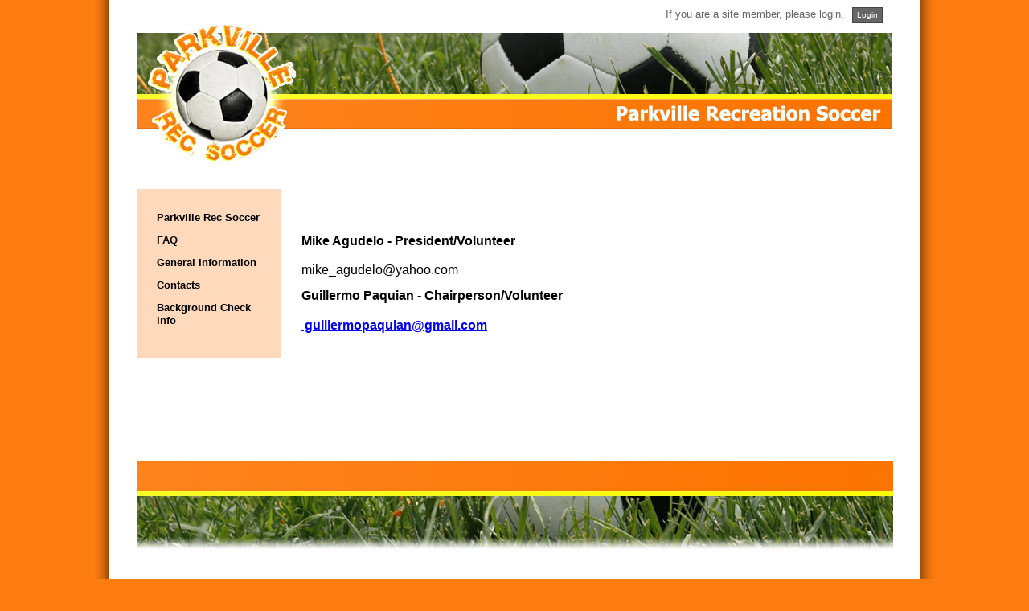

--- FILE ---
content_type: text/html; charset=utf-8
request_url: http://parkvillesoccer.com/contacts
body_size: 3519
content:

<!DOCTYPE html PUBLIC "-//W3C//DTD XHTML 1.0 Transitional//EN" "http://www.w3.org/TR/xhtml1/DTD/xhtml1-transitional.dtd">
<html xmlns="http://www.w3.org/1999/xhtml">
<head><title>
	Contacts
</title><link href="/css/960gs.css" rel="stylesheet" type="text/css" /><link href="/css/fancybox/jquery.fancybox.css" rel="stylesheet" type="text/css" />
    <script src="/js/jquery-1.5.1.min.js" type="text/javascript"></script>
    <script src="/js/jquery-ui-1.8.11.custom.min.js" type="text/javascript"></script>
    <script src="/js/Main.js" type="text/javascript"></script>
    <script src="/js/json2.js" type="text/javascript"></script>
    <script src="/js/slider.js" type="text/javascript"></script>
        <script src="/js/jquery.fancybox.pack.js" type="text/javascript"></script>
    <script src="/js/jquery.easing-1.3.pack.js" type="text/javascript"></script>
    <script src="/js/jquery.mousewheel-3.0.6.pack.js" type="text/javascript"></script>

    
    
    <script type="text/javascript" src="/js/tiny_mce/jquery.tinymce.js"></script>
    <script type="text/javascript">
        var scrollAmount = 1;
        var scrollTimeout = 100;
        if (typeof overrideScrollAmount === 'undefined') {
        }
        else {
            if (overrideScrollAmount) {
                scrollAmount = overrideScrollAmount;
            }
        }
        if (typeof overrideScrollAmount === 'undefined') {
        }
        else {
            if (overrideScrollTimeout) {
                scrollTimeout = overrideScrollTimeout;
            }

        }

        function Scroll() {
            $(".autoScrollableDiv").each(function () {
                if ($(this).find(".scrollerspacer").length == 0) {
                    $(this).append("<div class='scrollerspacer' style='height:" + $(this).height() + "px'>&nbsp;</div>");
                    $(this).prepend("<div class='scrollerspacer' style='height:" + $(this).height() + "px'>&nbsp;</div>");
                    $(this).scrollTop($(this).height());
                }
                var top = $(this).scrollTop();
                var item = $(this);

                item.scrollTop(item.scrollTop() + scrollAmount);

                if (top == item.scrollTop()) {
                    item.scrollTop(0);
                }
            });

            setTimeout('Scroll();', scrollTimeout);
        }
        $(document).ready(function () {

            Scroll();

        });
    </script>
<link href="App_Themes/PRecSoccer/calendar.css" type="text/css" rel="stylesheet" /><link href="App_Themes/PRecSoccer/jquery-ui-1.8.10.custom.css" type="text/css" rel="stylesheet" /><link href="App_Themes/PRecSoccer/PageHitCounter.css" type="text/css" rel="stylesheet" /><link href="App_Themes/PRecSoccer/scheduler_styles.css" type="text/css" rel="stylesheet" /><link href="App_Themes/PRecSoccer/Styles.css" type="text/css" rel="stylesheet" /></head>
<body>
    <form method="post" action="./contacts" id="form1">
<div class="aspNetHidden">
<input type="hidden" name="__VIEWSTATE" id="__VIEWSTATE" value="/[base64]/WQQ/pVDnnw==" />
</div>

<div class="aspNetHidden">

	<input type="hidden" name="__VIEWSTATEGENERATOR" id="__VIEWSTATEGENERATOR" value="DC5EEF29" />
</div>
    <div class="container_16">
        <div class="Header">
            <div class="Logo grid_3 omega">
                <a href="/">
                    &nbsp;</a>
            </div>
            <div class="grid_13">
                <div class="TopTextRow">
                    <div class="LoginLink grid_13 alpha omega">
                        
                        If you are a site member, please login.&nbsp;
                        <input name="ctl00$btnMasterLogin" type="button" id="btnMasterLogin" class="headerAction" value="Login" onclick="window.location=&#39;/_login&#39;;return false;" />
                        
                    </div>
                </div>
                <div class="clearfix">
                </div>
                <div class="BottomTextRow">
                    <div class="PageTitle">
                        <div class="PageTitleText">
                            </div>
                    </div>
                </div>
            </div>
            <div class="clearfix">
            </div>
        </div>
        <div class="clearfix">
        </div>
        <div class="MainArea">
            <div class="Menu grid_3 omega alpha ">
                
<ul class="MenuList">
<li><a href="/">Parkville Rec Soccer</a>
</li><li><a href="/FAQ">FAQ</a>
</li><li><a href="/general_information">General Information</a>
</li><li><a href="/contacts">Contacts</a>
</li><li><a href="/backgroundcheck">Background Check info</a>
</li>




</ul>

            </div>
            <div class="grid_13 alpha">
                <div class="MainContent ">
                    <div class="contentArea">
                        
    <div id="content">
                <div class="contentRow">
<div class="contentSection pl_Single" ContentSectionID="1">
                <div  class=""  optionFixedHeight="False"  optionHeight="0"  optionAutoScroll="False" >
<h1><span style="color: #000000;"><strong><span style="font-size: medium;">&nbsp;</span></strong></span></h1>
<h1><span style="color: #000000;"><span style="font-size: medium;">Mike Agudelo - President/Volunteer</span></span></h1>
<p><span style="color: #000000; font-size: medium;">mike_agudelo@yahoo.com</span></p>
<p><span style="color: #000000; font-size: medium;"><strong>Guillermo Paquian - Chairperson/Volunteer</strong></span></p>
<h1><strong><span style="color: #0000ff; font-size: medium;"><a href="mailto:guillermopaquian@gmail.comj">&nbsp;guillermopaquian@gmail.com</a></span></strong></h1>
<p>&nbsp;</p>
<p><span style="color: #3366ff;"><span style="font-size: large;">&nbsp;</span></span></p>
                 </div>
</div>
</div>

        
    </div>

                        <div class="clearfix">
                        </div>
                    </div>
                </div>
            </div>
        </div>
        <div class="footer">
        <div class="footertext">
            <a href="http://www.stonealley.com" target="_blank">Powered by Stone Alley</a>
            </div>
        </div>
    </div>
    <div style="display: none">
        
    
        <div id="WaitingDialog" title="Please Wait">
            <div id="WaitingDialogContent">
                Please Wait...
                <div id="WaitingDialogContentImage">
                    <img alt="Loading" src="/App_Themes/PRecSoccer/images/loading.gif" />
                </div>
            </div>
        </div>
    </div>
    </form>
</body>
</html>


--- FILE ---
content_type: text/css
request_url: http://parkvillesoccer.com/App_Themes/PRecSoccer/calendar.css
body_size: 836
content:
#curDay {
	
	font-weight:bold;
	font-size:16px;
text-align:center;

}
#curMonth {
	font-size:16px;
}
#calPrevDay, #calNextDay {
	cursor:pointer;
}
.calendar-table {
	border-left:solid 1px #dddddd;
	border-top:solid 1px #dddddd;
}
.calendar-table th {
	text-align:center;
	border-right:solid 1px #dddddd;
	border-bottom:solid 1px #dddddd;
	height:25px;
	background-color:#444444;
	color:#ffffff;
	
}
.calendar-table td {
	text-align:center;
	width:14%;
	border-right:solid 1px #dddddd;
	border-bottom:solid 1px #dddddd;
	height:25px;
	font-size:12px;
}
.calendar-day {
	cursor:pointer;
	background-color:#ffffff;
}
.calendar-day:hover {
	
	background-color:#8ea9b9;
}
.calendar-header-day {
	font-weight:bold;
	font-size:11px;
}
.currentDay {
	
	background-color:#aec9d9 !important;
}
.DayWithEvent {
	background-color:#d9f19d;
}
.navMonthB {
	
	float:left;
	cursor:pointer;
	margin-left:5px;
}
.navMonthF {
	float:right;
	cursor:pointer;
	margin-right:5px;
}
.calEvents {
	
	background-color:#f5f5f5;
	padding:10px;
}
.AddEventButton {
	text-align:right;
	padding-top:10px;
}
#txtEventTitle {
	width:100%;
}
#txtEventDesc {
	width:100%;
	height:50px;
}

.calEvent {
	margin-bottom:22px;
}
.noEvents {
	text-align:center;
	padding:10px;
	color:maroon;
	font-weight:bold;
	font-size:11px;
}
.calEventTime {
	padding:5px;
	float:left;
}
.calEventTitleBar {
	background-color:#880000;
	color:#ffffff;
	font-size:12px;
	font-weight:bold;
	
}
.calEventLeague, .calEventTitle, .calEventDesc, .calEventLocation, .calOptions {
	padding:5px 5px 5px 20px;
	font-size:12px;
	border-bottom:solid 1px #d5d5d5;
	
}
.calEventDesc, .calEventTitle{
	font-size:14px;
}

.calEventLocation {
	
	font-size:10px;
	font-weight:bold;
}
.calEventName {
	padding:5px 5px 5px 20px;
	float:right;
}
.calOptions {
	text-align:right;
	font-size:10px;
}
.calOptions a {
	font-size:10px;
}
#AddLocationLink {
	font-size:10px;
}
#txtLocationName {
	width:100%;
}
#txtLocationDetails {
	width:100%;
	height:100px;
}

.ui-dialog-buttonpane  
{
    text-align:right !important;
}


--- FILE ---
content_type: text/css
request_url: http://parkvillesoccer.com/App_Themes/PRecSoccer/PageHitCounter.css
body_size: 207
content:
.PageHitCounter {
    font-size: 10px;
    font-weight: bold;
    padding-top: 40px;
    text-align: center;
}


--- FILE ---
content_type: text/css
request_url: http://parkvillesoccer.com/App_Themes/PRecSoccer/scheduler_styles.css
body_size: 1278
content:
body
{
    font-family: Arial;
}
*
{
    font-family: Arial;
}
#DisplayRegionTabs
{
    height: 600px;
}
.schedulesectioninfo
{
    padding-bottom: 15px;
}
a.gs_editButton
{
    background-color: #C11C26;
    border: 1px solid #A10C06;
    color: #FFFFFF;
    cursor: pointer;
    padding: 5px;
    text-decoration: none;
    float: right;
    color: #ffffff !important;
    text-decoration: none;
    text-align: center;
    padding-top: 5px;
}

a.gs_editButton:hover
{
    background-color: #e13C46;
    color: #ffffff;
    border: solid 1px #a10C06;
}


.listitemnotice
{
    color: #ff0000;
}
#mainbody
{
    width: 900px;
    margin-left: auto;
    margin-right: auto;
}
#dateConfigurationHolder
{
    overflow-x: auto;
    overflow: auto;
    width: 630px;
}
#tableDateConfigMain
{
    border-collapse: collapse;
}
#tableDateConfigMain .tdcmCell
{
    vertical-align: top;
}

#dateConfigurationHolder td
{
    text-align: center;
}


.schedulecheck_dateRow td, .schedulecheck_datecheckRow td, .schedulecheck_locRow td, .schedulecheck_teamRow td
{
    height: 40px;
    border-right: solid 1px #000000;
    vertical-align: middle;
    padding-left: 5px;
    padding-right: 5px;
    white-space: nowrap;
}


.altscrow td
{
    background-color: #ddd;
}

.hoverdccell
{
    background-color: #ffffaa;
}

.altscrow .hoverdccell
{
    background-color: #dddd77;
}

#TeamsAndMatchups
{
    height: 280px;
    overflow: auto;
}

#GeneratedScheduleSection
{
    display: none;
}

#generatedSchedule .gs_scheduleitem, #gamesNotScheduled .gs_scheduleitem
{
    padding: 10px;
    border-bottom: 1px solid #DDDDDD;
}

#generatedSchedule .gs_datecell
{
    border-bottom: 3px solid #2F4756;
    color: #2F4756;
    font-size: 14px;
    font-weight: bold;
    margin-top: 15px;
    padding: 5px;
}

#generatedSchedule .gs_editButton, #gamesNotScheduled .gs_editButton
{
    font-size: 12px;
    margin-left: 10px;
}


#generatedSchedule .gs_teamscell, #gamesNotScheduled .gs_teamscell, #gameStatistics .gs_statitem
{
    font-size: 16px;
}

#generatedSchedule .gs_locationcell
{
    font-size: 12px;
    padding-left: 10px;
}

#generatedSchedule .gs_timecell
{
    font-size: 12px;
    padding-left: 10px;
}

#tableDateConfigHeaders .schedulecheck_datecheckRow td
{
    border-left: solid 5px #88ccff;
}

#tableDateConfigHeaders .schedulecheck_locRow td
{
    border-left: solid 5px #0088FF;
}

#tableDateConfigHeaders .schedulecheck_teamRow td
{
    border-left: solid 5px #0033aa;
}

#SpecifiedLocations .location
{
    margin-bottom: 10px;
    border-bottom: solid 1px #cccccc;
}


#SpecifiedLocations .location li
{
    margin-bottom: 5px;
    margin-top: 5px;
}

#generatedSchedule, #gamesNotScheduled, #gameStatistics, #SpecifiedLocations
{
    height: 400px;
    overflow: auto;
    padding-right: 20px;
    margin-top: 10px;
}
#GeneratedScheduleTabs
{
    margin-top: 10px;
}
#SpecifiedLocations .location .locationName
{
    font-weight: bold;
    font-size: 14px;
}




.eventListDate {
font-weight:bold;
border-bottom:solid 1px #000000;
padding:10px 5px;
}

.eventListItem {
padding:10px 0px;
border-bottom:solid 1px #cccccc;
margin:0px 20px;
}

.eventListItem .eventListType {
font-weight:bold;
color:#999999;
}

.eventListItem .eventListTime {
float:right;
}

.eventListLeague {
font-weight:bold;
color:#666;
}

.eventListNameB {
font-weight:bold;
padding-top:5px;
padding-bottom:5px;
}

.eventListDescB {
}
.eventListLocation {
}

--- FILE ---
content_type: text/css
request_url: http://parkvillesoccer.com/App_Themes/PRecSoccer/Styles.css
body_size: 4886
content:
*
{
    font-family:  Arial, Helvetica, sans-serif;
}
h1, h2, h3 
{
    color:#fc7c0f;
}

img
{
    border: 0px none;
}
#MainGrid
{
    background-position: right 5px;
    background-repeat: no-repeat;
}


body {
    background-color: #fc7c0f;
    background-image: url("images/back.jpg");
    background-position: center top;
    background-repeat: repeat-y;
    margin:0px;
}

.Header
{
    background-color: #ffffff;
    background-image:url('images/banner.jpg');
    background-repeat:no-repeat;
    background-position: center 30px;
    height:220px;
}

.shadow
{
    -moz-box-shadow: 0px 0px 8px #000000;
    -webkit-box-shadow: 0px 0px 8px #000000;
    box-shadow: 0px 0px 8px #000000; /* For IE 8 */
    -ms-filter: "progid:DXImageTransform.Microsoft.Shadow(Strength=4, Direction=135, Color='#000000')"; /* For IE 5.5 - 7 */
    filter: progid:DXImageTransform.Microsoft.Shadow(Strength=4, Direction=135, Color='#000000');
}
.Logo a
{
    width: 190px;
    display: block;
    height: 220px;
    text-decoration:none;
}
.Logo img
{
    padding: 10px 5px;
    border:0px none;
}

.Address
{
    font-size: .8em;
    color: #666666;
    height: 35px;
}
.LoginLink
{
    font-size: .8em;
    height: 35px;
    line-height: 35px;
    text-align: right;
    color:#666666;
}
.SiteTitle
{
    font-size: 1.70em;
    font-weight: bold;
    color: #FC7C0F;
    float: left;
}
.TagLine
{
    color: #FC7C0F;
    border-left: solid 2px #FC7C0F;
    float: left;
    font-size: 13px;
    margin-left: 10px;
    padding-left: 10px;
    width: 210px;
}
.TopTextRow
{
}
.MidTextRow
{
}
.PageTitle 
{
    padding-top:100px;
}
.PageTitleText
{
    color: #FC7C0F;
    font-size: 28px;
    font-weight: 900;
    height: 50px;
    line-height: 50px;
    margin-top: 30px;
    padding-left: 25px;
    text-align: left;
}
.Menu
{
    background-color: #ffffff;
}
.MainContent
{
    font-size:14px;
    padding-left:10px;
}
.MainContent .content
{
}
.MainArea
{
    padding-top: 15px;
}
.MainArea .Menu
{
    background-color: #FED9BC;
    margin-left: 10px;
    width: 180px !important;
}

.MainArea .Menu li 
{
      list-style-type: none;
    margin-bottom: 10px;
}

.MainArea .Menu li a
{
    color: #000000;
    font-size: 13px;
    font-weight: bold;
    text-decoration: none;
}

.MainArea .Menu li a:hover
{
    color: #444444;
}

.hiddenContent
{
    display: none;
}
.popupColA
{
    float: left;
    width: 50%;
    height: 100%;
}
.popupColA .popupDesc, .popupColB .popupDesc
{
    font-weight: bold;
    padding-bottom: 10px;
}
.popupColB
{
    float: left;
    padding-left: 10px;
    margin-left: 10px;
    border-left: solid 1px #cccccc;
    height: 100%;
    width: 45%;
}
.moveableSection
{
    cursor: move;
}
.moveableSectionPlaceHolder
{
    background-color: yellow;
}
.ui-sortable-disabled .moveableSection
{
    cursor: auto;
}

.radioOption, .radioOption *
{
    cursor: pointer;
}
.headerAction
{
    font-size: 10px;
    padding: 3px 5px;
    border: solid 1px #444444;
    background-color: #666666;
    color: #ffffff;
    cursor: pointer;
    margin: 2px;
}
.headerAction:hover
{
    background-color: #888888;
}
#modeSwitcherContainer
{
    padding: 3px;
    margin-bottom: 5px;
    font-size: 11px;
    text-align: center;
    background-color: #000;
    border-bottom: solid 5px #C11C26;
    line-height: 30px;
    color: #ffffff;
}

.modeSwitcherHeader
{
    float: left;
    font-weight: bold;
    font-size: 14px;
    color: #fff;
    margin-left: 10px;
}

.contentArea
{
        padding: 0px 25px 75px 15px;
}

#modeSwitcher
{
    color: #ffffff;
    cursor: pointer;
}

#modeSwitcher:hover
{
    color: #A0B46f;
}

.editableTextSectionHolder
{
    border: 1px #cccccc solid;
    background-color: #dfdfdf;
    padding: 5px;
    clear: both;
    -moz-border-radius: 5px;
    border-radius: 5px;
}

.editableTextSectionEditTextAreaMode
{
    width: 100%;
}

.editableTextSection
{
    padding-right: 10px;
    padding-left: 10px;
}

.editableTextSectionEditArea
{
    margin-top: 20px;
}

.editableTextSectionEditButton, .editableTextSectionSaveButton, .editableTextSectionDeleteButton, .editableTextSectionCancelButton
{
    float: right;
    text-align: left;
    height: 20px;
    padding-top: 6px;
    -moz-border-radius: 5px 5px 0px 0px;
    border-radius: 5px 5px 0px 0px;
    color: #ffffff;
}
.editableTextSectionEditButton
{
    width: 150px;
    background-color: #465424;
    border-left: solid 1px #60742f;
    border-right: solid 1px #60742f;
    border-top: solid 1px #60742f;
}
.editableTextSectionSaveButton
{
    width: 100px;
    background-color: #60742f;
    border-left: solid 1px #60742f;
    border-right: solid 1px #60742f;
    border-top: solid 1px #60742f;
    margin-right: 5px;
    display: none;
}
.editableTextSectionCancelButton
{
    width: 100px;
    background-color: #444444;
    border-left: solid 1px #000000;
    border-right: solid 1px #000000;
    border-top: solid 1px #000000;
    display: none;
}

.editableTextSectionDeleteButton
{
    width: 100px;
    background-color: #AA0000;
    border-left: solid 1px #330000;
    border-right: solid 1px #330000;
    border-top: solid 1px #330000;
    margin-right: 5px;
    display: none;
}

.editableTextSectionEditButton img
{
    float: left;
    height: 16px;
    margin-left: 23px;
    margin-right: 10px;
}

.editableTextSectionSaveButton img, .editableTextSectionCancelButton img, .editableTextSectionDeleteButton img
{
    float: left;
    height: 16px;
    margin-left: 12px;
    margin-right: 10px;
}
.editableTextSectionEditButton:hover
{
    background-color: #60742f;
    cursor: pointer;
    color: #ffffff;
}

.editableTextSectionSaveButton:hover
{
    background-color: #80944f;
    cursor: pointer;
    color: #ffffff;
}

.editableTextSectionCancelButton:hover
{
    background-color: #777777;
    cursor: pointer;
    color: #ffffff;
}

.editableTextSectionDeleteButton:hover
{
    background-color: #CC0000;
    cursor: pointer;
    color: #ffffff;
}

.editableTextSectionEdit
{
    border: 1px #60742f solid;
    padding: 10px;
    clear: both;
    -moz-border-radius: 5px 0px 5px 5px;
    border-radius: 5px 0px 5px 5px;
}

.mceLayout
{
    width: 100% !important;
    border-width: 0px;
}
table.mceLayout tr.mceFirst td
{
    border-top: 0px !important;
    padding-bottom: 10px;
}
table.mceLayout
{
    border-width: 0px !important;
}
.mceIframeContainer
{
    padding: 5px !important;
    background-color: #ffffff !important;
}
.mceContentBody, .mceContentBody *
{
    font-family: Arial !important;
    font-size: 12px !important;
}
.mceResize
{
    display: none !important;
}
.mceStatusbar
{
    background-image: none !important;
    background-color: #cccccc !important;
}
.AddSectionButton
{
    border: solid 1px green;
    background-color: #819c3d;
    color: #ffffff;
    padding: 5px;
    margin-top: 20px;
    width: 180px;
    -moz-border-radius: 5px;
    border-radius: 5px;
    display: none;
    clear: both;
}
.ui-draggable .ui-dialog-titlebar
{
    line-height: 20px;
}
.AddSectionButton:hover
{
    background-color: #A1bc5d;
    cursor: pointer;
}

.AddSectionButton img
{
    float: left;
    height: 16px;
    margin-left: 10px;
    margin-right: 10px;
}

.ui-sortable-placeholder
{
    background-color: #eeeeee !important;
    visibility: visible !important;
    border: 1px black dashed;
    margin-top: 20px;
}
.PageEditing
{
    display: none;
}
#pageOptionsPopup .ui-widget-header
{
}
#pageOptionsPopup .ui-tabs-nav
{
}
#pageOptionsPopup .ui-widget-content
{
    height: 380px;
}
#pageOptionsPopup .ui-tabs-panel
{
}
#pageOptionsPopup ul.ui-corner-all
{
}

..ui-dialog .ui-dialog-buttonpane
{
    border-top: solid 1px #cccccc;
}

.sectionTypePageDesc
{
    display: block;
    background-color: #ffffcc;
    border: solid 1px #ddddaa;
    margin-bottom: 10px;
    padding: 5px;
}

#PageHeader #SiteLogo
{
    float: left;
}
#PageHeader
{
    background-position: 135px 5px;
    background-repeat: no-repeat;
    height: 203px;
    width: 930px;
    margin-top: 10px;
}
#PageHeader #PageTitle
{
    color: #C11C26;
    font-size: 25px;
    font-weight: bold;
    margin-left: 50px;
    padding-bottom: 20px;
    padding-right: 10px;
    padding-top: 135px;
    text-align: right;
}

.formInputSection
{
}

.formInputLabel
{
    border-bottom: 4px solid #FC7C0F;
    color: #FC7C0F;
    font-weight: bold;
    padding-bottom: 5px;
    font-size: 14px;
}

.formInputInput
{
    margin-bottom: 25px;
    margin-left: 20px;
    margin-top: 10px;
}

.formInputInput .standardInput
{
    width: 400px;
    height: 22px;
    font-size: 12px;
}

.formInputInput .standardTextArea
{
    width: 400px;
    font-size: 12px;
    height: 75px;
}

.formInputInput .nonStandardInput
{
    font-size: 12px;
    height: 22px;
}

.formInputInput .styledInput
{
    border: 1px solid #888888;
    padding-left: 4px;
}

.formInputButtons
{
    margin-top: 40px;
    border-top: 2px solid #FC7C0F;
    text-align: right;
    padding: 20px;
}
.topFormInputButtons
{
    border-bottom: 2px solid #FC7C0F;
    margin-bottom: 20px;
    padding: 20px;
    text-align: right;
}

.formInputButtons input, .topFormInputButtons input, .actionButton
{
    background-color: #FC7C0F;
    color: #ffffff;
    border: solid 1px #dC5C00;
    padding: 5px;
    cursor: pointer;
    text-decoration: none;
}

.formInputButtons input:hover, .topFormInputButtons input:hover, .actionButton:hover
{
    background-color: #eC6C00;
    color: #ffffff;
    border: solid 1px #FC7C0F;
    padding: 5px;
    text-decoration: none;
}

.layoutSelection + .layoutSelection td
{
    border-top: solid 1px #eeeeee;
}

.layoutSelection .nameCol
{
    font-weight: bold;
}

.layoutSelection .descCol
{
    font-style: italic;
}

.pageLayoutSelectionTable
{
    margin-top: 5px;
    margin-left: 20px;
    width: 650px;
}

.pageDescription
{
    padding: 0px 0px 20px 0px;
}
.menuDiv
{
    display: inline;
    float: left;
    width: 194px;
    margin-top: 20px;
}
.contentDiv
{
    display: inline;
    float: left;
    margin-left: 10px;
    margin-right: 10px;
    width: 730px;
}
.menuContent
{
    padding-left: 10px;
}
.menuContent *
{
    color: #ffffff;
    text-decoration: none;
}
.menuContent li
{
    padding-top: 5px;
    padding-bottom: 5px;
}
.menuContent li a:hover
{
    text-decoration: underline;
}

#WaitingDialogContent
{
    font-weight: bold;
    padding-top: 10px;
    text-align: center;
}

#WaitingDialogContentImage
{
    text-align: center;
    padding-top: 5px;
}
.editableTextSection li
{
    margin-top: 5px;
}
.pl_2ColEvenA, .pl_2ColEvenB
{
    width: 345px;
    float: left;
}
.pl_2ColEvenB
{
    margin-left: 8px;
    padding-left: 8px;
}
.pl_2ColMixedA
{
    width: 500px;
    float: left;
}
.pl_2ColMixedB
{
    width: 190px;
    margin-left: 8px;
    float: left;
    padding-left: 8px;
    background-color:#fdfed4;
}
.pl_2ColMixedB strong,.pl_2ColMixedB a
{
    color:#fb7502;
}
.pl_2ColMixedB .moveableSections
{
    margin-left: 10px;
}
.pl_2ColMixedB .AddSectionButton
{
    margin-left: 10px;
}

.ui-tabs .ui-tabs-nav
{

}

#PageEditorOptions table
{
    width: 100%;
}
#PageEditorOptions table td
{
    vertical-align: top;
}

#PageEditorOptions .mainOptionLabel
{
    width: 100px;
    border-bottom: solid 1px #eeeeee;
}

#PageEditorOptions .mainOptionInput
{
    border-bottom: solid 1px #eeeeee;
}
#PageEditorOptions .subOptionLabel
{
    width: 100px;
}

#PageEditorOptions .subOptions
{
    padding-left: 50px;
}

.disabledInput
{
    background-color: #cccccc;
    border: solid 1px #aaaaaa;
}

.autoScrollableDiv
{
    border: 1px solid #DDDDDD;
    overflow: hidden;
    padding: 10px;
}

.nonAutoScrollableDiv
{
    overflow: auto;
}



#tabs-pageSecurity label
{
    cursor: pointer;
}

.poweredByStoneAlley
{
    background-color: #ffffff;
    text-align: center;
}

.poweredByStoneAlley img
{
    border: none 0px;
    padding-top: 20px;
}

.LoginTable
{
    margin-left: auto;
    margin-right: auto;
}
.LoginTable td
{
    padding: 5px;
}

.MenuList
{
    padding: 10px 25px;
}

.pageSubTitle
{
    font-size: 14px;
    font-weight: bold;
}

.UserListingTable, .PageListingTable, .FileListingTable, .GenericListingTable
{
    width: 100%;
}

.ListingTable
{
    border-collapse: collapse;
}
.ListingTable th
{
    border-right: 1px solid #FFFFFF;
    background-color: #444444;
    text-align: left;
    color: #ffffff;
    padding: 10px;
}

.ListingTable td
{
    text-align: left;
    padding: 10px;
    border-bottom: solid 1px #444444;
}
.ListingTable td.altCol
{
    text-align: left;
    padding: 10px;
    border-bottom: solid 1px #444444;
    background-color: #f5f5f5;
}
.ListingTable td.actionCell
{
    text-align: center;
    padding: 10px;
}

.RoleDescriptions
{
    background-color: #F5F5F5;
    margin-top: 10px;
    padding: 20px;
}

.RoleDescriptions div + div
{
    margin-top: 5px;
}

#AdministrationMenu li
{
    padding: 5px;
}

#lblErrorSummary
{
    color: #FF0000;
    display: block;
    font-weight: bold;
    padding-bottom: 20px;
}

.popupDesc
{
    padding: 5px;
}
.popupInputSection
{
    clear: both;
}
.popupLabel
{
    width: 130px;
    float: left;
    padding: 5px;
}

.popupInput
{
    width: 300px;
    float: left;
    padding: 5px;
}


.sButton, .sMButton, .lButton, .mButton, .medButton
{
    height: 30px;
    background-color: #C11C26;
    border: 1px solid #A10C06;
    color: #FFFFFF;
    cursor: pointer;
    padding: 5px;
    text-decoration: none;
    cursor: pointer;
    width: 100px;
}
.sButton:hover, .sMButton:hover, .lButton:hover, .mButton:hover, .medButton:hover
{
    background-color: #e13C46;
    color: #ffffff;
    border: solid 1px #a10C06;
}

.lButton
{
    width: 120px;
}


.footer 
{
    color: #335533;
    font-size: 12px;
    padding: 20px;
    text-align: center;
    background-image:url('images/footer.jpg');
    background-repeat:no-repeat;
    background-position:center top;
    height:150px;
    clear:both;
}
.footertext 
{
    padding-top:130px;
}
.footertext a 
{
    text-decoration:none;
    color:#cccccc;
}
.footertext a:hover {
    text-decoration:underline;
    color:#aaaaaa;
}
.ui-dialog
{
    font-size:13px;
}
ul.menuSubitem 
{
    padding-left:20px;
    padding-top:5px;
    
}
ul.menuSubitem li 
{
    list-style-type:square !important;
    margin-bottom:5px !important;
}
.securitygroupselectlist
{
    height: 140px;
    overflow:auto;
    overflow-y: scroll;
}

.AdminAlbumDetails {
    background-color: #F5F5F5;
    clear: both;
    margin: 20px 0;
    padding: 10px;
}

.AdminAlbumDetails a
{
    float:right;
    margin:20px;
}

.AdminAlbumDetails img
{
        float: left;
    padding-right: 10px;
}

.AlbumDetailsTitle 
{
        font-size: 20px;
        padding-bottom:10px;
        font-weight:bold;
}

.PublicDisplayGrid 
{
    width:100%;
}
.PublicDisplayGrid .PlayerNumCol
{
    width:50px;
    font-weight:bold;
    text-align:center;
}
.PublicDisplayGrid .PlayerNumColNA
{
    width:50px;
    text-align:center;
    color:#cccccc;
}
.PublicDisplayGrid .IconCol
{
    width:20px;
    text-align:center;
}
.PublicDisplayGrid th, .PublicDisplayGrid td 
{
    text-align:left;
    padding:8px;
}
.PublicDisplayGrid td  
{
    border-bottom:solid 1px #999;
}
.PublicDisplayGrid th 
{
    border-bottom: 2px solid #000000;
    color: #000000;
    font-size: 13px;
}
.TeamBreadcrumbs 
{
    font-size:10px;
    padding-bottom:20px;
}
.TeamBreadcrumbs a
{
    text-decoration:none;
    font-weight:bold;
    color:#000000;
}
.TeamBreadcrumbs a:hover
{
    text-decoration:underline;
}


.Teams_GroupListing, 
.Teams_SessionListing,
.Teams_LeagueListing,
.Teams_TeamListing
{
    border-top: 0px solid #000000;
}

.Teams_GroupListing div,
.Teams_SessionListing div,
.Teams_LeagueListing div,
.Teams_TeamListing div
{
    border-bottom: 1px solid #AAAAAA;
    padding: 10px;
}

.Teams_GroupListing div a,
.Teams_SessionListing div a,
.Teams_LeagueListing div a,
.Teams_TeamListing div a
{
    font-weight:bold;
    color:#000000;
    text-decoration:none;
}

.Teams_GroupListing div a:hover,
.Teams_SessionListing div a:hover,
.Teams_LeagueListing div a:hover,
.Teams_TeamListing div a:hover
{
    text-decoration:underline;
}


.TeamInfoText 
{
    padding:5px;
    font-weight:bold;
    background-color:#2C6A9D;
    color:#fff;
    font-size:13px;
}

--- FILE ---
content_type: application/javascript
request_url: http://parkvillesoccer.com/js/slider.js
body_size: 1308
content:
var SLIDETIMER = 3;
var SLIDESPEED = 3;
var SCROLLTIMER = 3;
var SCROLLSPEED = 3;
var STARTINGOPACITY = 40;

// handles section to section scrolling of the content //
function slideContent(id,prefix,timer) {
  var div = $(id)[0];
  var slider = div;
  clearInterval(slider.timer);
  slider.section = parseInt(id.replace(/\D/g,''));
  slider.target = div.offsetTop;
  slider.style.top = slider.style.top || '0px';
  slider.current = slider.style.top.replace('px','');
  slider.direction = (Math.abs(slider.current) > slider.target) ? 1 : -1;
  slider.style.opacity = STARTINGOPACITY * .01;
  slider.style.filter = 'alpha(opacity=' + STARTINGOPACITY + ')';
  slider.timer = setInterval( function() { slideAnimate(slider,prefix,timer) }, SLIDETIMER);
}

function slideAnimate(slider,prefix,timer) {
  var curr = Math.abs(slider.current);
  var tar = Math.abs(slider.target);
  var dir = slider.direction;
  if((tar - curr <= SLIDESPEED && dir == -1) || (curr - tar <= SLIDESPEED && dir == 1)) {
    slider.style.top = (slider.target * -1) + 'px';
	slider.style.opacity = 1;
	slider.style.filter = 'alpha(opacity=100)';
    clearInterval(slider.timer);
	if(slider.autoscroll) {
	  setTimeout( function() { autoScroll(slider.id,prefix,timer) }, timer * 1000);
	}
  } else {
	var pos = (dir == 1) ? parseInt(slider.current) + SLIDESPEED : slider.current - SLIDESPEED;
    slider.current = pos;
    slider.style.top = pos + 'px';
  }
}

// handles manual scrolling of the content //
function scrollContent(id,dir) {
    var div = $(id)[0];
    var slider = div;
    clearInterval(div.timer);
  var sections = div.getElementsByTagName('div');
  var length = sections.length;
  var limit;
  if(dir == -1) {
    limit = 0;
  } else {
    if(length > 1) {
      limit = sections[length-1].offsetTop;
    } else {
      limit = sections[length-1].offsetHeight - div.parentNode.offsetHeight + 20;
    }
  }
  div.style.opacity = STARTINGOPACITY * .01;
  div.style.filter = 'alpha(opacity=' + STARTINGOPACITY + ')';
  div.timer = setInterval( function() { scrollAnimate(div,dir,limit) }, SCROLLTIMER);
}

function scrollAnimate(div,dir,limit) {
  div.style.top = div.style.top || '0px';
  var top = div.style.top.replace('px','');
  if(dir == 1) {
	if(limit - Math.abs(top) <= SCROLLSPEED) {
	  cancelScroll(div.id);
	  div.style.top = '-' + limit + 'px';
	} else {
	  div.style.top = top - SCROLLSPEED + 'px';
	}
  } else {
	if(Math.abs(top) - limit <= SCROLLSPEED) {
	  cancelScroll(div.id);
	  div.style.top = limit + 'px';
	} else {
	  div.style.top = parseInt(top) + SCROLLSPEED + 'px';
	}
  }
}

// cancel the scrolling on mouseout //
function cancelScroll(id) {
  var div = document.getElementById(id);
  div.style.opacity = 1;
  div.style.filter = 'alpha(opacity=100)';
  clearTimeout(div.timer);
}

// initiate auto scrolling //
function autoScroll(id,prefix,timer,restart) {
  var div = document.getElementById(id);
  div.autoscroll = (!div.autoscroll && !restart) ? false : true;
  if(div.autoscroll) {
    var sections = div.getElementsByTagName('div');
    var length = sections.length;
    div.section = (div.section && div.section < length) ? div.section + 1 : 1;
    slideContent(prefix + '-' + div.section,prefix,timer);
  }
}

// cancel automatic scrolling //
function cancelAutoScroll(id) {
  var div = document.getElementById(id);
  div.autoscroll = false;
}

--- FILE ---
content_type: application/javascript
request_url: http://parkvillesoccer.com/js/jquery.fancybox.pack.js
body_size: 6993
content:
/*! fancyBox v2.0.3 fancyapps.com | fancyapps.com/fancybox/#license */
(function(r,n,d){var i=d(r),o=d(n),a=d.fancybox=function(){a.open.apply(this,arguments)},p=!1,q=null;d.extend(a,{version:"2.0.3",defaults:{padding:15,margin:20,width:800,height:600,minWidth:200,minHeight:200,maxWidth:9999,maxHeight:9999,autoSize:!0,fitToView:!0,aspectRatio:!1,topRatio:0.5,fixed:!d.browser.msie||6<d.browser.version,scrolling:"auto",wrapCSS:"fancybox-default",arrows:!0,closeBtn:!0,closeClick:!1,nextClick:!1,mouseWheel:!0,autoPlay:!1,playSpeed:3E3,modal:!1,loop:!0,ajax:{},keys:{next:[13,
32,34,39,40],prev:[8,33,37,38],close:[27]},index:0,type:null,href:null,content:null,title:null,tpl:{wrap:'<div class="fancybox-wrap"><div class="fancybox-outer"><div class="fancybox-inner"></div></div></div>',image:'<img class="fancybox-image" src="{href}" alt="" />',iframe:'<iframe class="fancybox-iframe" name="fancybox-frame{rnd}" frameborder="0" hspace="0" '+(d.browser.msie?'allowtransparency="true""':"")+' scrolling="{scrolling}" src="{href}"></iframe>',swf:'<object classid="clsid:D27CDB6E-AE6D-11cf-96B8-444553540000" width="100%" height="100%"><param name="wmode" value="transparent" /><param name="allowfullscreen" value="true" /><param name="allowscriptaccess" value="always" /><param name="movie" value="{href}" /><embed src="{href}" type="application/x-shockwave-flash" allowfullscreen="true" allowscriptaccess="always" width="100%" height="100%" wmode="transparent"></embed></object>',
error:'<p class="fancybox-error">The requested content cannot be loaded.<br/>Please try again later.</p>',closeBtn:'<div title="Close" class="fancybox-item fancybox-close"></div>',next:'<a title="Next" class="fancybox-item fancybox-next"><span></span></a>',prev:'<a title="Previous" class="fancybox-item fancybox-prev"><span></span></a>'},openEffect:"fade",openSpeed:500,openEasing:"swing",openOpacity:!0,openMethod:"zoomIn",closeEffect:"fade",closeSpeed:500,closeEasing:"swing",closeOpacity:!0,closeMethod:"zoomOut",
nextEffect:"elastic",nextSpeed:300,nextEasing:"swing",nextMethod:"changeIn",prevEffect:"elastic",prevSpeed:300,prevEasing:"swing",prevMethod:"changeOut",helpers:{overlay:{speedIn:0,speedOut:0,opacity:0.85,css:{cursor:"pointer","background-color":"rgba(0, 0, 0, 0.85)"},closeClick:!0},title:{type:"float"}}},group:{},opts:{},coming:null,current:null,isOpen:!1,isOpened:!1,wrap:null,outer:null,inner:null,player:{timer:null,isActive:!1},ajaxLoad:null,imgPreload:null,transitions:{},helpers:{},open:function(b,
c){d.isArray(b)||(b=[b]);if(b.length)a.close(!0),a.opts=d.extend(!0,{},a.defaults,c),a.group=b,a._start(a.opts.index||0)},cancel:function(){if(!(a.coming&&!1===a.trigger("onCancel"))&&(a.coming=null,a.hideLoading(),a.ajaxLoad&&a.ajaxLoad.abort(),a.ajaxLoad=null,a.imgPreload))a.imgPreload.onload=a.imgPreload.onabort=a.imgPreload.onerror=null},close:function(b){a.cancel();if(a.current&&!1!==a.trigger("beforeClose"))a.unbindEvents(),!a.isOpen||b&&!0===b[0]?(d(".fancybox-wrap").stop().trigger("onReset").remove(),
a._afterZoomOut()):(a.isOpen=a.isOpened=!1,d(".fancybox-item").remove(),a.wrap.stop(!0).removeClass("fancybox-opened"),a.inner.css("overflow","hidden"),a.transitions[a.current.closeMethod]())},play:function(b){var c=function(){clearTimeout(a.player.timer)},e=function(){c();if(a.current&&a.player.isActive)a.player.timer=setTimeout(a.next,a.current.playSpeed)},g=function(){c();d("body").unbind(".player");a.player.isActive=!1;a.trigger("onPlayEnd")};if(a.player.isActive||b&&!1===b[0])g();else if(a.current&&
(a.current.loop||a.current.index<a.group.length-1))a.player.isActive=!0,e(),d("body").bind({"onCancel.player afterShow.player onUpdate.player":e,"beforeClose.player":g,"beforeLoad.player":c}),a.trigger("onPlayStart")},next:function(){a.current&&a.jumpto(a.current.index+1)},prev:function(){a.current&&a.jumpto(a.current.index-1)},jumpto:function(b){a.current&&(b=parseInt(b,10),1<a.group.length&&a.current.loop&&(b>=a.group.length?b=0:0>b&&(b=a.group.length-1)),"undefined"!==typeof a.group[b]&&(a.cancel(),
a._start(b)))},reposition:function(b){a.isOpen&&a.wrap.css(a._getPosition(b))},update:function(){a.isOpen&&(p||(q=setInterval(function(){if(p&&(p=!1,clearTimeout(q),a.current)){if(a.current.autoSize)a.inner.height("auto"),a.current.height=a.inner.height();a._setDimension();a.current.canGrow&&a.inner.height("auto");a.reposition();a.trigger("onUpdate")}},100)),p=!0)},toggle:function(){if(a.isOpen)a.current.fitToView=!a.current.fitToView,a.update()},hideLoading:function(){d("#fancybox-loading").remove()},
showLoading:function(){a.hideLoading();d('<div id="fancybox-loading"></div>').click(a.cancel).appendTo("body")},getViewport:function(){return{x:i.scrollLeft(),y:i.scrollTop(),w:i.width(),h:i.height()}},unbindEvents:function(){a.wrap&&a.wrap.unbind(".fb");o.unbind(".fb");i.unbind(".fb")},bindEvents:function(){var b=a.current,c=b.keys;b&&(i.bind("resize.fb, orientationchange.fb",a.update),c&&o.bind("keydown.fb",function(b){-1<d.inArray(b.target.tagName.toLowerCase(),["input","textarea","select","button"])||
(-1<d.inArray(b.keyCode,c.close)?(a.close(),b.preventDefault()):-1<d.inArray(b.keyCode,c.next)?(a.next(),b.preventDefault()):-1<d.inArray(b.keyCode,c.prev)&&(a.prev(),b.preventDefault()))}),d.fn.mousewheel&&b.mouseWheel&&1<a.group.length&&a.wrap.bind("mousewheel.fb",function(b,c){if(0===d(b.target).get(0).clientHeight||d(b.target).get(0).scrollHeight===d(b.target).get(0).clientHeight)b.preventDefault(),a[0<c?"prev":"next"]()}))},trigger:function(b){var c,e=-1<d.inArray(b,["onCancel","beforeLoad",
"afterLoad"])?"coming":"current";if(a[e]){d.isFunction(a[e][b])&&(c=a[e][b].apply(a[e],Array.prototype.slice.call(arguments,1)));if(!1===c)return!1;a[e].helpers&&d.each(a[e].helpers,function(c,e){if(e&&"undefined"!==typeof a.helpers[c]&&d.isFunction(a.helpers[c][b]))a.helpers[c][b](e)});d.event.trigger(b+".fb")}},isImage:function(a){return a&&a.match(/\.(jpg|gif|png|bmp|jpeg)(.*)?$/i)},isSWF:function(a){return a&&a.match(/\.(swf)(.*)?$/i)},_start:function(b){var c=a.group[b]||null,e,g,h,f=d.extend(!0,
{},a.opts,d.isPlainObject(c)?c:{},{index:b,element:c});if("number"===typeof f.margin)f.margin=[f.margin,f.margin,f.margin,f.margin];f.modal&&d.extend(!0,f,{closeBtn:!1,closeClick:!1,nextClick:!1,arrows:!1,mouseWheel:!1,keys:null,helpers:{overlay:{css:{cursor:"auto"},closeClick:!1}}});a.coming=f;if(!1===a.trigger("beforeLoad"))a.coming=null;else{if("object"===typeof c&&(c.nodeType||c instanceof d))e=!0,f.href=d(c).attr("href")||f.href,f.title=("<div class='fbimgtitle'>"+d(c).attr("title")+"</div><div class='fbimgdesc'>"+d(c).attr("desc")+"</div>")||f.title,d.metadata&&d.extend(f,d(c).metadata());
g=f.type;b=f.href;if(!g)e&&(h=d(c).data("fancybox-type"),!h&&c.className&&(h=(h=c.className.match(/fancybox\.(\w+)/))?h[1]:!1)),h?g=h:b&&(a.isImage(b)?g="image":a.isSWF(b)?g="swf":b.match(/^#/)&&(g="inline")),g||(g=e?"inline":"html"),f.type=g;if("inline"===g||"html"===g){if(!f.content)f.content="inline"===g&&b?d(b):c;f.content.length||(g=null)}else f.href=b||c,f.href||(g=null);f.group=a.group;"image"===g?a._loadImage():"ajax"===g?a._loadAjax():g?a._afterLoad():a._error()}},_error:function(){a.coming.type=
"html";a.coming.minHeight=0;a.coming.autoSize=!0;a.coming.content=a.coming.tpl.error;a._afterLoad()},_loadImage:function(){a.imgPreload=new Image;a.imgPreload.onload=function(){this.onload=this.onerror=null;a.coming.width=this.width;a.coming.height=this.height;a._afterLoad()};a.imgPreload.onerror=function(){this.onload=this.onerror=null;a._error()};a.imgPreload.src=a.coming.href;a.imgPreload.complete||a.showLoading()},_loadAjax:function(){a.showLoading();a.ajaxLoad=d.ajax(d.extend({},a.coming.ajax,
{url:a.coming.href,error:function(b,c,e){"abort"!==c?(a.coming.content=e,a._error()):a.hideLoading()},success:function(b,c){if("success"===c)a.coming.content=b,a._afterLoad()}}))},_afterLoad:function(){a.hideLoading();!a.coming||!1===a.trigger("afterLoad",a.current)?a.coming=!1:(a.isOpened?(d(".fancybox-item").remove(),a.wrap.stop(!0).removeClass("fancybox-opened"),a.inner.css("overflow","hidden"),a.transitions[a.current.prevMethod]()):(d(".fancybox-wrap").stop().trigger("onReset").remove(),a.trigger("afterClose")),
a.unbindEvents(),a.isOpen=!1,a.current=a.coming,a.coming=!1,a.wrap=d(a.current.tpl.wrap).addClass("fancybox-tmp "+a.current.wrapCSS).appendTo("body"),a.outer=d(".fancybox-outer",a.wrap).css("padding",a.current.padding+"px"),a.inner=d(".fancybox-inner",a.wrap),a._setContent(),a.trigger("beforeShow"),a._setDimension(),a.wrap.hide().removeClass("fancybox-tmp"),a.bindEvents(),a.transitions[a.isOpened?a.current.nextMethod:a.current.openMethod]())},_setContent:function(){var b,c,e=a.current,g=e.type;switch(g){case "inline":case "ajax":case "html":"inline"===
g?(b=e.content.show().detach(),b.parent().hasClass("fancybox-inner")&&b.parents(".fancybox-wrap").trigger("onReset").remove(),d(a.wrap).bind("onReset",function(){b.appendTo("body").hide()})):b=e.content;if(e.autoSize)c=d('<div class="fancybox-tmp"></div>').appendTo(d("body")).append(b),e.width=c.outerWidth(),e.height=c.outerHeight(!0),b=c.contents().detach(),c.remove();break;case "image":b=e.tpl.image.replace("{href}",e.href);e.aspectRatio=!0;break;case "swf":b=e.tpl.swf.replace(/\{width\}/g,e.width).replace(/\{height\}/g,
e.height).replace(/\{href\}/g,e.href);break;case "iframe":b=e.tpl.iframe.replace("{href}",e.href).replace("{scrolling}",e.scrolling).replace("{rnd}",(new Date).getTime())}if(-1<d.inArray(g,["image","swf","iframe"]))e.autoSize=!1,e.scrolling=!1;a.inner.append(b)},_setDimension:function(){var b=a.current,c=a.getViewport(),e=b.margin,g=2*b.padding,h=b.width+g,f=b.height+g,m=b.width/b.height,j=b.maxWidth,k=b.maxHeight,i=b.minWidth,l=b.minHeight;c.w-=e[1]+e[3];c.h-=e[0]+e[2];-1<h.toString().indexOf("%")&&
(h=c.w*parseFloat(h)/100);-1<f.toString().indexOf("%")&&(f=c.h*parseFloat(f)/100);b.fitToView&&(j=Math.min(c.w,j),k=Math.min(c.h,k));j=Math.max(i,j);k=Math.max(l,k);b.aspectRatio?(h>j&&(h=j,f=(h-g)/m+g),f>k&&(f=k,h=(f-g)*m+g),h<i&&(h=i,f=(h-g)/m+g),f<l&&(f=l,h=(f-g)*m+g)):(h=Math.max(i,Math.min(h,j)),f=Math.max(l,Math.min(f,k)));h=Math.round(h);f=Math.round(f);d(a.wrap.add(a.outer).add(a.inner)).width("auto").height("auto");a.inner.width(h-g).height(f-g);a.wrap.width(h);e=a.wrap.height();if(h>j||
e>k)for(;(h>j||e>k)&&h>i&&e>l;)f-=10,b.aspectRatio?(h=Math.round((f-g)*m+g),h<i&&(h=i,f=(h-g)/m+g)):h-=10,a.inner.width(h-g).height(f-g),a.wrap.width(h),e=a.wrap.height();b.dim={width:h,height:e};b.canGrow=b.autoSize&&f>l&&f<k;b.canShrink=!1;b.canExpand=!1;if(h-g<b.width||f-g<b.height)b.canExpand=!0;else if((h>c.w||e>c.h)&&h>i&&f>l)b.canShrink=!0;b=e-g;a.innerSpace=b-a.inner.height();a.outerSpace=b-a.outer.height()},_getPosition:function(b){var c=a.getViewport(),e=a.current.margin,d=a.wrap.width()+
e[1]+e[3],h=a.wrap.height()+e[0]+e[2],f={position:"absolute",top:e[0]+c.y,left:e[3]+c.x};if(a.current.fixed&&(!b||!1===b[0])&&h<=c.h&&d<=c.w)f={position:"fixed",top:e[0],left:e[3]};f.top=Math.ceil(Math.max(f.top,f.top+(c.h-h)*a.current.topRatio))+"px";f.left=Math.ceil(Math.max(f.left,f.left+0.5*(c.w-d)))+"px";return f},_afterZoomIn:function(){var b=a.current;a.isOpen=a.isOpened=!0;a.wrap.addClass("fancybox-opened").css("overflow","visible");a.update();a.inner.css("overflow","auto"===b.scrolling?"auto":
"yes"===b.scrolling?"scroll":"hidden");if(b.closeClick||b.nextClick)a.inner.bind("click.fb",b.nextClick?a.next:a.close);b.closeBtn&&d(a.current.tpl.closeBtn).appendTo(a.wrap).bind("click.fb",a.close);b.arrows&&1<a.group.length&&((b.loop||0<b.index)&&d(b.tpl.prev).appendTo(a.wrap).bind("click.fb",a.prev),(b.loop||b.index<a.group.length-1)&&d(b.tpl.next).appendTo(a.wrap).bind("click.fb",a.next));a.trigger("afterShow");if(a.opts.autoPlay&&!a.player.isActive)a.opts.autoPlay=!1,a.play()},_afterZoomOut:function(){a.trigger("afterClose");
a.wrap.trigger("onReset").remove();d.extend(a,{group:{},opts:{},current:null,isOpened:!1,isOpen:!1,wrap:null,outer:null,inner:null})}});a.transitions={getOrigPosition:function(){var b=a.current.element,c={},e=50,g=50,h;b&&b.nodeName&&d(b).is(":visible")?(h=d(b).find("img:first"),h.length?(c=h.offset(),e=h.outerWidth(),g=h.outerHeight()):c=d(b).offset()):(b=a.getViewport(),c.top=b.y+0.5*(b.h-g),c.left=b.x+0.5*(b.w-e));return c={top:Math.ceil(c.top)+"px",left:Math.ceil(c.left)+"px",width:Math.ceil(e)+
"px",height:Math.ceil(g)+"px"}},step:function(b,c){var e,d,h;if("width"===c.prop||"height"===c.prop)d=h=Math.ceil(b-2*a.current.padding),"height"===c.prop&&(e=(b-c.start)/(c.end-c.start),c.start>c.end&&(e=1-e),d-=a.innerSpace*e,h-=a.outerSpace*e),a.inner[c.prop](d),a.outer[c.prop](h)},zoomIn:function(){var b=a.current,c,e;c=b.dim;if("elastic"===b.openEffect){e=d.extend({},c,a._getPosition(!0));delete e.position;c=this.getOrigPosition();if(b.openOpacity)c.opacity=0,e.opacity=1;a.wrap.css(c).show().animate(e,
{duration:b.openSpeed,easing:b.openEasing,step:this.step,complete:a._afterZoomIn})}else a.wrap.css(d.extend({},c,a._getPosition())),"fade"===b.openEffect?a.wrap.fadeIn(b.openSpeed,a._afterZoomIn):(a.wrap.show(),a._afterZoomIn())},zoomOut:function(){var b=a.current,c;if("elastic"===b.closeEffect){"fixed"===a.wrap.css("position")&&a.wrap.css(a._getPosition(!0));c=this.getOrigPosition();if(b.closeOpacity)c.opacity=0;a.wrap.animate(c,{duration:b.closeSpeed,easing:b.closeEasing,step:this.step,complete:a._afterZoomOut})}else a.wrap.fadeOut("fade"===
b.closeEffect?b.closeSpeed:0,a._afterZoomOut)},changeIn:function(){var b=a.current,c;"elastic"===a.current.nextEffect?(c=a._getPosition(!0),c.opacity=0,c.top=parseInt(c.top,10)-200+"px",a.wrap.css(c).show().animate({opacity:1,top:"+=200px"},{duration:b.nextSpeed,complete:a._afterZoomIn})):(a.wrap.css(a._getPosition()),"fade"===b.nextEffect?a.wrap.hide().fadeIn(b.nextSpeed,a._afterZoomIn):(a.wrap.show(),a._afterZoomIn()))},changeOut:function(){function b(){d(this).trigger("onReset").remove()}a.wrap.removeClass("fancybox-opened");
"elastic"===a.current.prevEffect?a.wrap.animate({opacity:0,top:"+=200px"},{duration:a.current.prevSpeed,complete:b}):a.wrap.fadeOut("fade"===a.current.prevEffect?a.current.prevSpeed:0,b)}};a.helpers.overlay={overlay:null,update:function(){var a,c;this.overlay.width(0).height(0);d.browser.msie?(a=Math.max(n.documentElement.scrollWidth,n.body.scrollWidth),c=Math.max(n.documentElement.offsetWidth,n.body.offsetWidth),a=a<c?i.width():a):a=o.width();this.overlay.width(a).height(o.height())},beforeShow:function(b){if(!this.overlay)this.overlay=
d('<div id="fancybox-overlay"></div>').css(b.css||{background:"black"}).appendTo("body"),this.update(),b.closeClick&&this.overlay.bind("click.fb",a.close),i.bind("resize.fb",d.proxy(this.update,this)),this.overlay.fadeTo(b.speedIn||"fast",b.opacity||1)},onUpdate:function(){this.update()},afterClose:function(a){this.overlay&&this.overlay.fadeOut(a.speedOut||"fast",function(){d(this).remove()});this.overlay=null}};a.helpers.title={beforeShow:function(b){var c;if(c=a.current.title)c=d('<div class="fancybox-title fancybox-title-'+
b.type+'-wrap">'+c+"</div>").appendTo("body"),"float"===b.type&&(c.width(c.width()),c.wrapInner('<span class="child"></span>'),a.current.margin[2]+=Math.abs(parseInt(c.css("margin-bottom"),10))),c.appendTo("over"===b.type?a.inner:"outside"===b.type?a.wrap:a.outer)}};d.fn.fancybox=function(b){function c(b){var c=[],i=!1,j=d(this).data("fancybox-group");b.preventDefault();if("undefined"!==typeof j)i=j?"data-fancybox-group":!1;else if(this.rel&&""!==this.rel&&"nofollow"!==this.rel)j=this.rel,i="rel";
i&&(c=g.length?d(g).filter("["+i+'="'+j+'"]'):d("["+i+'="'+j+'"]'));c.length?(e.index=c.index(this),a.open(c.get(),e)):a.open(this,e);return!1}var e=b||{},g=this.selector||"";g?o.undelegate(g,"click.fb-start").delegate(g,"click.fb-start",c):d(this).unbind("click.fb-start").bind("click.fb-start",c);return this}})(window,document,jQuery);

--- FILE ---
content_type: application/javascript
request_url: http://parkvillesoccer.com/js/Main.js
body_size: 1054
content:
$(document).ready(function () {

    $("#btnEditMenu").click(function () {
        if (($("#btnEditMode").length > 0) && ($("#btnEditMode").css("display") == "none")) {
            if (confirm("You will lose any changes.  Are you sure you want to go to the edit menu section?\r\n\r\nClick OK to continue to edit the menu.")) {
                location = "/_siteadmin/managemenu";
            }
        }
        else {
            location = "/_siteadmin/managemenu";

        }
    });

    $("#btnManagePages").click(function () {
        if (($("#btnEditMode").length > 0) && ($("#btnEditMode").css("display") == "none")) {
            if (confirm("You will lose any changes.  Are you sure you want to go to the manage pages section?\r\n\r\nClick OK to continue to manage pages.")) {
                location = "/_siteadmin/managepages";
            }
        }
        else {
            location = "/_siteadmin/managepages";

        }
    });
    $("#WaitingDialog").dialog({
        modal: true,
        resizable: false,
        autoOpen: false,
        create: function () {
            $(this).parent().find(".ui-dialog-titlebar").remove();
        },
        height: 90
    });

    $(".poweredByStoneAlley img").mouseover(function () { $(this).attr("src", "/images/hosted_stonealley_hover.png"); }).mouseout(function () { $(this).attr("src", "/images/hosted_stonealley.png") });

    if ($("#ParkvilleWeather").length > 0) {
        $("#ParkvilleWeather").html("<a class=\"weatherwidget-io\" href=\"https://forecast7.com/en/39d38n76d54/parkville/?unit=us\" data-label_1=\"PARKVILLE\" data-label_2=\"WEATHER\" data-mode=\"Current\" data-days=\"3\" data-theme=\"weather_one\" >PARKVILLE WEATHER</a><script>!function(d,s,id){var js,fjs=d.getElementsByTagName(s)[0];if(!d.getElementById(id)){js=d.createElement(s);js.id=id;js.src='https://weatherwidget.io/js/widget.min.js';fjs.parentNode.insertBefore(js,fjs);}}(document,'script','weatherwidget-io-js');</script>");
    }
});

function ShowWaitingDialog() {
    $("#WaitingDialog").dialog('open');
}

function HideWaitingDialog() {
    $("#WaitingDialog").dialog('close');
}

--- FILE ---
content_type: application/javascript
request_url: http://parkvillesoccer.com/js/tiny_mce/jquery.tinymce.js
body_size: 4367
content:
/**
* jquery.tinymce.js
*
* Copyright, Moxiecode Systems AB
* Released under LGPL License.
*
* License: http://www.tinymce.com/license
* Contributing: http://www.tinymce.com/contributing
*/

(function ($) {
    var undef,
		lazyLoading,
		delayedInits = [],
		win = window;

    $.fn.tinymce = function (settings) {
        var self = this, url, ed, base, pos, lang, query = "", suffix = "";

        // No match then just ignore the call
        if (!self.length)
            return self;

        // Get editor instance
        if (!settings)
            return tinyMCE.get(self[0].id);

        self.css('visibility', 'hidden'); // Hide textarea to avoid flicker

        function init() {
            var editors = [], initCount = 0;

            // Apply patches to the jQuery object, only once
            if (applyPatch) {
                applyPatch();
                applyPatch = null;
            }

            // Create an editor instance for each matched node
            self.each(function (i, node) {
                var ed, id = node.id, oninit = settings.oninit;

                // Generate unique id for target element if needed
                if (!id)
                    node.id = id = tinymce.DOM.uniqueId();

                // Create editor instance and render it
                ed = new tinymce.Editor(id, settings);
                editors.push(ed);

                ed.onInit.add(function () {
                    var scope, func = oninit;

                    self.css('visibility', '');

                    // Run this if the oninit setting is defined
                    // this logic will fire the oninit callback ones each
                    // matched editor instance is initialized
                    if (oninit) {
                        // Fire the oninit event ones each editor instance is initialized
                        if (++initCount == editors.length) {
                            if (tinymce.is(func, "string")) {
                                scope = (func.indexOf(".") === -1) ? null : tinymce.resolve(func.replace(/\.\w+$/, ""));
                                func = tinymce.resolve(func);
                            }

                            // Call the oninit function with the object
                            func.apply(scope || tinymce, editors);
                        }
                    }
                });
            });

            // Render the editor instances in a separate loop since we
            // need to have the full editors array used in the onInit calls
            $.each(editors, function (i, ed) {
                ed.render();
            });
        }

        // Load TinyMCE on demand, if we need to
        if (!win.tinymce && !lazyLoading && (url = settings.script_url)) {
            lazyLoading = 1;
            base = url.substring(0, url.lastIndexOf("/"));

            // Check if it's a dev/src version they want to load then
            // make sure that all plugins, themes etc are loaded in source mode aswell
            if (/_(src|dev)\.js/g.test(url))
                suffix = "_src";

            // Parse out query part, this will be appended to all scripts, css etc to clear browser cache
            pos = url.lastIndexOf("?");
            if (pos != -1)
                query = url.substring(pos + 1);

            // Setup tinyMCEPreInit object this will later be used by the TinyMCE
            // core script to locate other resources like CSS files, dialogs etc
            // You can also predefined a tinyMCEPreInit object and then it will use that instead
            win.tinyMCEPreInit = win.tinyMCEPreInit || {
                base: base,
                suffix: suffix,
                query: query
            };

            // url contains gzip then we assume it's a compressor
            if (url.indexOf('gzip') != -1) {
                lang = settings.language || "en";
                url = url + (/\?/.test(url) ? '&' : '?') + "js=true&core=true&suffix=" + escape(suffix) + "&themes=" + escape(settings.theme) + "&plugins=" + escape(settings.plugins) + "&languages=" + lang;

                // Check if compressor script is already loaded otherwise setup a basic one
                if (!win.tinyMCE_GZ) {
                    tinyMCE_GZ = {
                        start: function () {
                            tinymce.suffix = suffix;

                            function load(url) {
                                tinymce.ScriptLoader.markDone(tinyMCE.baseURI.toAbsolute(url));
                            }

                            // Add core languages
                            load("langs/" + lang + ".js");

                            // Add themes with languages
                            load("themes/" + settings.theme + "/editor_template" + suffix + ".js");
                            load("themes/" + settings.theme + "/langs/" + lang + ".js");

                            // Add plugins with languages
                            $.each(settings.plugins.split(","), function (i, name) {
                                if (name) {
                                    load("plugins/" + name + "/editor_plugin" + suffix + ".js");
                                    load("plugins/" + name + "/langs/" + lang + ".js");
                                }
                            });
                        },

                        end: function () {
                        }
                    }
                }
            }

            // Load the script cached and execute the inits once it's done
            $.ajax({
                type: "GET",
                url: url,
                dataType: "script",
                cache: true,
                success: function () {
                    tinymce.dom.Event.domLoaded = 1;
                    lazyLoading = 2;

                    // Execute callback after mainscript has been loaded and before the initialization occurs
                    if (settings.script_loaded)
                        settings.script_loaded();

                    init();

                    $.each(delayedInits, function (i, init) {
                        init();
                    });
                }
            });
        } else {
            // Delay the init call until tinymce is loaded
            if (lazyLoading === 1)
                delayedInits.push(init);
            else
                init();
        }

        return self;
    };

    // Add :tinymce psuedo selector this will select elements that has been converted into editor instances
    // it's now possible to use things like $('*:tinymce') to get all TinyMCE bound elements.
    $.extend($.expr[":"], {
        tinymce: function (e) {
            return !!(e.id && tinyMCE.get(e.id));
        }
    });

    // This function patches internal jQuery functions so that if
    // you for example remove an div element containing an editor it's
    // automatically destroyed by the TinyMCE API
    function applyPatch() {
        // Removes any child editor instances by looking for editor wrapper elements
        function removeEditors(name) {
            // If the function is remove
            if (name === "remove") {
                this.each(function (i, node) {
                    var ed = tinyMCEInstance(node);

                    if (ed)
                        ed.remove();
                });
            }

            this.find("span.mceEditor,div.mceEditor").each(function (i, node) {
                var ed = tinyMCE.get(node.id.replace(/_parent$/, ""));

                if (ed)
                    ed.remove();
            });
        }

        // Loads or saves contents from/to textarea if the value
        // argument is defined it will set the TinyMCE internal contents
        function loadOrSave(value) {
            var self = this, ed;

            // Handle set value
            if (value !== undef) {
                removeEditors.call(self);

                // Saves the contents before get/set value of textarea/div
                self.each(function (i, node) {
                    var ed;

                    if (ed = tinyMCE.get(node.id))
                        ed.setContent(value);
                });
            } else if (self.length > 0) {
                // Handle get value
                if (ed = tinyMCE.get(self[0].id))
                    return ed.getContent();
            }
        }

        // Returns tinymce instance for the specified element or null if it wasn't found
        function tinyMCEInstance(element) {
            var ed = null;

            (element) && (element.id) && (win.tinymce) && (ed = tinyMCE.get(element.id));

            return ed;
        }

        // Checks if the specified set contains tinymce instances
        function containsTinyMCE(matchedSet) {
            return !!((matchedSet) && (matchedSet.length) && (win.tinymce) && (matchedSet.is(":tinymce")));
        }

        // Patch various jQuery functions
        var jQueryFn = {};

        // Patch some setter/getter functions these will
        // now be able to set/get the contents of editor instances for
        // example $('#editorid').html('Content'); will update the TinyMCE iframe instance
        $.each(["text", "html", "val"], function (i, name) {
            var origFn = jQueryFn[name] = $.fn[name],
				textProc = (name === "text");

            $.fn[name] = function (value) {
                var self = this;

                if (!containsTinyMCE(self))
                    return origFn.apply(self, arguments);

                if (value !== undef) {
                    loadOrSave.call(self.filter(":tinymce"), value);
                    origFn.apply(self.not(":tinymce"), arguments);

                    return self; // return original set for chaining
                } else {
                    var ret = "";
                    var args = arguments;

                    (textProc ? self : self.eq(0)).each(function (i, node) {
                        var ed = tinyMCEInstance(node);

                        ret += ed ? (textProc ? ed.getContent().replace(/<(?:"[^"]*"|'[^']*'|[^'">])*>/g, "") : ed.getContent()) : origFn.apply($(node), args);
                    });

                    return ret;
                }
            };
        });

        // Makes it possible to use $('#id').append("content"); to append contents to the TinyMCE editor iframe
        $.each(["append", "prepend"], function (i, name) {
            var origFn = jQueryFn[name] = $.fn[name],
				prepend = (name === "prepend");

            $.fn[name] = function (value) {
                var self = this;

                if (!containsTinyMCE(self))
                    return origFn.apply(self, arguments);

                if (value !== undef) {
                    self.filter(":tinymce").each(function (i, node) {
                        var ed = tinyMCEInstance(node);

                        ed && ed.setContent(prepend ? value + ed.getContent() : ed.getContent() + value);
                    });

                    origFn.apply(self.not(":tinymce"), arguments);

                    return self; // return original set for chaining
                }
            };
        });

        // Makes sure that the editor instance gets properly destroyed when the parent element is removed
        $.each(["remove", "replaceWith", "replaceAll", "empty"], function (i, name) {
            var origFn = jQueryFn[name] = $.fn[name];

            $.fn[name] = function () {
                removeEditors.call(this, name);

                return origFn.apply(this, arguments);
            };
        });

        jQueryFn.attr = $.fn.attr;

        // Makes sure that $('#tinymce_id').attr('value') gets the editors current HTML contents
        $.fn.attr = function (name, value) {
            var self = this;

            if ((!name) || (name !== "value") || (!containsTinyMCE(self))) {
                if (value !== undef) {
                    return jQueryFn.attr.call(self, name, value);
                } else {
                    return jQueryFn.attr.call(self, name);
                }
            }

            if (value !== undef) {
                loadOrSave.call(self.filter(":tinymce"), value);
                jQueryFn.attr.call(self.not(":tinymce"), name, value);

                return self; // return original set for chaining
            } else {
                var node = self[0], ed = tinyMCEInstance(node);

                return ed ? ed.getContent() : jQueryFn.attr.call($(node), name, value);
            }
        };
    }
})(jQuery);